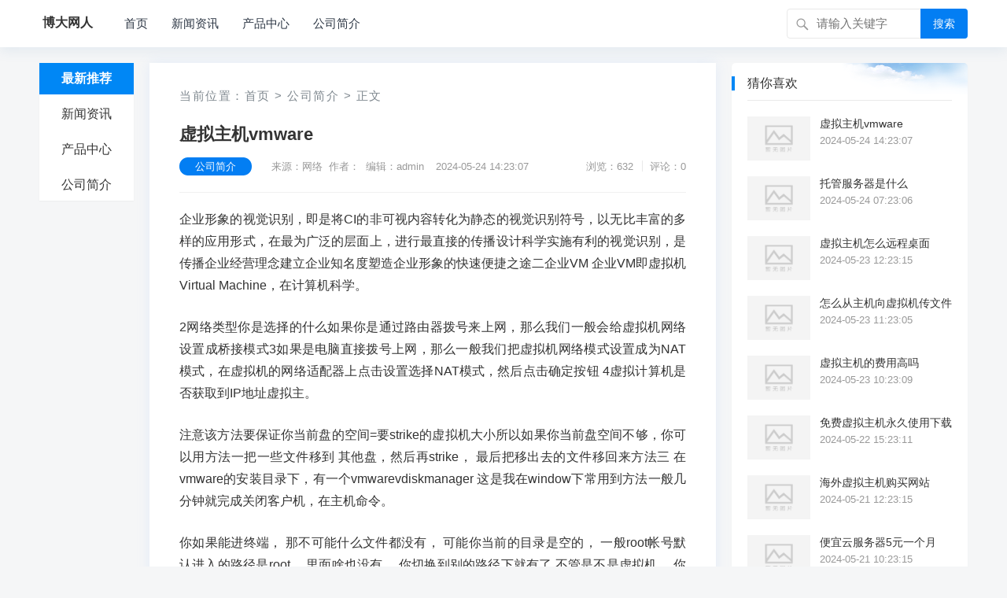

--- FILE ---
content_type: text/html; charset=utf-8
request_url: http://www.miurui.com/1297.html
body_size: 7611
content:
                            <!DOCTYPE html>
<html lang="zh-CN">
<head>
<meta charset="UTF-8">
<title>虚拟主机vmware_博大网人</title>
<meta name="description" content="企业形象的视觉识别，即是将CI的非可视内容转化为静态的视觉识别符号，以无比丰富的多样的应用形式，在最为广泛的层面上，进行最直接的传播设计科学实施有利的视觉识别，是传播企业经营理念建立企业知名度塑造企业形象的快速便捷之途二企业VM企业VM即虚拟机VirtualMachine，在计算机科学。2网络类型你是选择的什么..."/>
<link rel="canonical" href="http://www.miurui.com/1297.html"/>
<meta property="og:type" content="article"/>
<meta property="og:title" content="虚拟主机vmware_博大网人">
<meta property="og:description" content="企业形象的视觉识别，即是将CI的非可视内容转化为静态的视觉识别符号，以无比丰富的多样的应用形式，在最为广泛的层面上，进行最直接的传播设计科学实施有利的视觉识别，是传播企业经营理念建立企业知名度塑造企业形象的快速便捷之途二企业VM企业VM即虚拟机VirtualMachine，在计算机科学。2网络类型你是选择的什么...">
<meta property="og:url" content="http://www.miurui.com/1297.html"/>
<meta property="og:image" content="http://www.miurui.com/zb_users/theme/kylin/style/images/thumb.png" />
<meta property="article:published_time" content="2024-05-24 14:23:07"/>
<meta property="og:site_name" content="博大网人">
<meta property="og:locale" content="zh_CN">
<meta name="viewport" content="width=device-width, initial-scale=1">
<meta name="applicable-device" content="pc,mobile">
<meta name="viewport" content="width=device-width, initial-scale=1.0, minimum-scale=1.0, maximum-scale=1.0, user-scalable=no" />
<meta name="applicable-device" content="pc,mobile" />
<meta http-equiv="X-UA-Compatible" content="IE=edge">
<meta name="HandheldFriendly" content="true">
<link rel="profile" href="http://gmpg.org/xfn/11">
<link rel='stylesheet'  href='http://www.miurui.com/zb_users/theme/kylin/style/cssallinone.php' type='text/css'/>
<link rel="sitemap" type="application/xml" title="Sitemap" href="/sitemap.xml">
<script type='text/javascript' src='http://www.miurui.com/zb_users/theme/kylin/script/jquery-all.php'></script>

</head><!--<body class="single post-1297" oncontextmenu=self.event.returnValue=false onselectstart="return false">-->
<body class="single post-1297">
<div id="page" class="site">
<!--页头导航栏公共区-->
<header id="masthead" class="site-header clear">
<div class="container">
<div class="site-branding">
<div id="logo">
<span class="helper"></span>
<a href="/" class="custom-logo-link" rel="home" itemprop="url">
        <strong>博大网人</strong>
    </a>
</div><!--#logo-->
</div><!--.site-branding-->
<nav id="primary-nav" class="primary-navigation">
<div class="menu-top-container"><ul id="primary-menu" class="sf-menu">
<li id="nvabar-item-index"><a href="http://www.miurui.com/">首页</a></li><li id="navbar-category-2"><a href="http://www.miurui.com/category-2.html">新闻资讯</a></li><li id="navbar-category-3"><a href="http://www.miurui.com/category-3.html">产品中心</a></li><li id="navbar-category-4"><a href="http://www.miurui.com/category-4.html">公司简介</a></li><!--
<li>
<a href="/">更多</a>
<ul class="sub-menu">
<li><a href="http://www.miurui.com/finance.html">财经</a></li>
<li><a href="http://www.miurui.com/tech.html">科技</a></li>
<li><a href="http://www.miurui.com/life.html">生活</a></li>
<li><a href="http://www.miurui.com/tour.html">旅游</a></li>
<li><a href="http://www.miurui.com/game.html">游戏</a></li>
</ul>
</li>
-->
</ul></div>
</nav><!-- #primary-nav -->
<div id="slick-mobile-menu">
</div>
            <span class="search-icon">
            <span class="genericon genericon-search"> <span>搜索</span></span>
            <span class="genericon genericon-close"> <span>收起</span></span>
            </span>
            <div class="header-search">
                <form id="searchform" method="post" action="http://www.miurui.com/zb_system/cmd.php?act=search">
    <input type="search" name="q" class="search-input" placeholder="请输入关键字" autocomplete="off">
    <button type="submit" class="search-submit">搜索</button>
</form>         </div><!-- .header-search -->
                </div><!-- .container -->
</header><!-- #masthead -->

<div id="content" class="site-content container three-col-layout  clear"> 
    <div id="primary" class="content-area">
<!--左侧导航栏公共区-->
<div class="left-col sidebar-2">
<nav id="left-nav" class="left-navigation">
<div class="menu-index_left-container"><ul id="left-menu" class="left-menu">
<li><a href="/">最新推荐</a></li>
 
<li><a href="http://www.miurui.com/category-2.html">新闻资讯</a></li>
 
<li><a href="http://www.miurui.com/category-3.html">产品中心</a></li>
 
<li><a href="http://www.miurui.com/category-4.html">公司简介</a></li>
</ul></div></nav><!-- #left-nav -->
</div><!-- .left-col -->    <div class="right-col">
                            <main id="main" class="site-main" >
   <article class="hentry" id="post-1297">
    <div class="gkt-breadcrumbs">当前位置：<a href="http://www.miurui.com/">首页</a> <small>></small> <a href="http://www.miurui.com/category-4.html" target="_blank">公司简介</a> <small>></small> 正文</div>
    <header class="entry-header">
        <div id="single-sticky">
            <h1 class="entry-title">虚拟主机vmware</h1>
                <div class="entry-meta">
                    <span class="entry-category"><a href="http://www.miurui.com/category-4.html" target="_blank">公司简介</a></span><!-- .entry-category -->
                    <span class="entry-author">来源：网络&nbsp;&nbsp;作者：&nbsp;&nbsp;编辑：admin</span><!-- .entry-author -->
                    <span class="entry-date">2024-05-24 14:23:07</span><!-- .entry-date -->
        <span class="sticky-meta-right">
                <span class="meta-right">
                            <span class="entry-views">浏览：632</span>
                            <span class="entry-comment">评论：0</span>
                </span><!-- .meta-right -->
        </span><!-- .sticky-meta-right -->
                </div><!-- .entry-meta --> 
        </div><!-- #single-sticky -->
    </header><!-- .entry-header -->
    <div class="entry-content">

        <p>企业形象的视觉识别，即是将CI的非可视内容转化为静态的视觉识别符号，以无比丰富的多样的应用形式，在最为广泛的层面上，进行最直接的传播设计科学实施有利的视觉识别，是传播企业经营理念建立企业知名度塑造企业形象的快速便捷之途二企业VM 企业VM即虚拟机Virtual Machine，在计算机科学。</p><p>2网络类型你是选择的什么如果你是通过路由器拨号来上网，那么我们一般会给虚拟机网络设置成桥接模式3如果是电脑直接拨号上网，那么一般我们把虚拟机网络模式设置成为NAT模式，在虚拟机的网络适配器上点击设置选择NAT模式，然后点击确定按钮 4虚拟计算机是否获取到IP地址虚拟主。</p><p>注意该方法要保证你当前盘的空间=要strike的虚拟机大小所以如果你当前盘空间不够，你可以用方法一把一些文件移到 其他盘，然后再strike， 最后把移出去的文件移回来方法三 在vmware的安装目录下，有一个vmwarevdiskmanager 这是我在window下常用到方法一般几分钟就完成关闭客户机，在主机命令。</p><p>你如果能进终端， 那不可能什么文件都没有， 可能你当前的目录是空的， 一般root帐号默认进入的路径是root， 里面啥也没有， 你切换到别的路径下就有了 不管是不是虚拟机， 你弄好了项目以后或者任何文件， 可以通过任何可行的方法进行拷贝或上传， 比如u盘拷贝sftpscpftpweb直接上传等。</p><p>虚拟机指的是在自己当前使用的操作系统2000，XP基础上安装并利用专门的虚拟机软件常用的有VMWARE和Microsoft的VPC虚拟出若干台计算机，这些虚拟的多台计算机每台有各自的CPU内存硬盘光驱软驱网卡声卡键盘鼠标串口并口USB口等“硬件”设备，当然这些硬件都是虚拟的，实质上它们还是用你计算机中。</p><p>第二个是编辑虚拟主机设置 第三个是COPY你已经安装好的系统这个功能我没有用过，应该是连系统带软件都可以复制过去的 三编辑主机的设置 虚拟主机的设置有内存大小，磁盘位置，网卡，USB设备，声卡，CPU等项目，在你希望修改的项目上双击就可以进出现配置对话框 首先的是内存，VM默认的是使用你当前可用内存的一半。</p><p>云主机是云计算在基础设施应用上的重要组成部分，位于云计算产业链金字塔底层，产品源自云计算平台该平台整合了互联网应用三大核心要素计算存储网络，面向用户提供公用化的互联网基础设施服务2云主机功能云主机是一种类似VPS主机的虚拟化技术，VPS是采用虚拟软件，VZ或VM在一台主机上虚拟出多个。</p><p>该平台整合了互联网应用三大核心要素计算存储网络，面向用户提供公用化的互联网基础设施服务云主机是一种类似VPS主机的虚拟化技术， VPS是采用虚拟软件，VZ或VM在一台主机上虚拟出多个类似独立主机的部分，能够实现单机多用户，每个部分都可以做单独的操作系统，管理方法同主机一样 而云主机是在。</p>        <div class="gkt-prevnext">
                <li><a href="http://www.miurui.com/1296.html" target="_blank" title="山东服务器托管公司排名">山东服务器托管公司排名</a></li>
                <li><a href="http://www.miurui.com/1297.html" target="_blank" title="虚拟主机vmware">虚拟主机vmware</a></li>
                <li><a href="http://www.miurui.com/1298.html" target="_blank" title="海外虚拟主机有什么可以加速">海外虚拟主机有什么可以加速</a></li>
                </div>
    </div><!-- .entry-content -->
    <div class="entry-footer clear">
        <div class="entry-tags" style="margin-top:8px;">
<span class="gkt-tags"></span>
        </div><!-- .entry-tags -->
<!--分享-->
<span class="basicShareBtn gkt-share-right">
<div id="share-2"></div>
</span>
    </div>
<div class="gkt-entry-xgwz clear" style="margin-bottom:8px;">
<h3>相关文章：</h3>
</div>
    <!--评论框-->
<div class="post comment-respond" id="divCommentPost" style="margin-bottom:33px;">
  <h3 id="reply-title" class="comment-reply-title">
    发表评论
<a rel="nofollow" id="cancel-reply" href="#divCommentPost" style="display:none;color:#00b8e8">
	<small>取消回复</small></a>
  </h3>
  <p class="comment-notes">◎欢迎参与讨论，请在这里发表您的看法、交流您的观点。</p>
	<form id="frmSumbit" class="comment-form" target="_self" method="post" action="http://www.miurui.com/zb_system/cmd.php?act=cmt&amp;postid=1297&amp;key=3e62a4ac983d4b5ca0b6ebc1cfa00e13" >
	<input type="hidden" name="inpId" id="inpId" value="1297" />
	<input type="hidden" name="inpRevID" id="inpRevID" value="0" />
	<p class="comment-form-author"><label for="inpName">名称<span class="required">*</span></label><input type="text" name="inpName" id="inpName" class="text" value="访客" size="30" tabindex="1" maxlength="100"/></p>
	<p class="comment-form-email"><label for="inpEmail">邮箱</label><input type="text" name="inpEmail" id="inpEmail" class="text" value="" size="30" tabindex="2" maxlength="100"/></p>
	<!--<p class="comment-form-url"><label for="inpHomePage">网址</label><input type="text" name="inpHomePage" id="inpHomePage" class="comment-form-url text" value="" size="30" tabindex="3" maxlength="200"/> </p>-->

	<!--<p class="comment-form-comment"><label for="txaArticle">正文<span class="required">*</span></label></p>-->
	<p><textarea name="txaArticle" id="txaArticle" class="text" cols="50" rows="4" tabindex="5" placeholder="您好，请发表您的评论!"></textarea></p>
	<p><input name="sumbit" type="submit" tabindex="6" value="提交" onclick="return zbp.comment.post()" class="gkt-radius-button-blue" /></p>
	</form>
</div>
<script language="JavaScript" type="text/javascript">
var txaArticle = document.getElementById('txaArticle');
txaArticle.onkeydown = function quickSubmit(e) {
if (!e) var e = window.event;
if (e.ctrlKey && e.keyCode == 13){
return zbp.comment.post();
}
}
</script>

<label id="AjaxCommentBegin"></label>
<!--评论输出-->

<!--评论翻页条输出-->
<div class="pagebar commentpagebar">
<nav class="navigation pagination" role="navigation">
<h2 class="screen-reader-text">文章导航</h2>
<div class="nav-links">
</div>
</nav>
    </div>
<label id="AjaxCommentEnd"></label>
</article>
</main>            </div><!-- .right-col -->
</div>
<aside id="secondary" class="widget-area sidebar">
<div class="widget  widget_posts_thumbnail"><h2 class="widget-title">猜你喜欢</h2>
<ul>
<li class="clear">
    <a href="http://www.miurui.com/1297.html" rel="bookmark" target="_blank">
        <div class="thumbnail-wrap">
                        <img width="120" height="80" src="http://www.miurui.com/zb_users/theme/kylin/style/images/thumb.png"  alt="虚拟主机vmware"/>
                    </div>
    </a>
    <div class="entry-wrap">
        <a href="http://www.miurui.com/1297.html" rel="bookmark" target="_blank">虚拟主机vmware</a>
        <div class="entry-meta">2024-05-24 14:23:07</div>
    </div>
</li>
<li class="clear">
    <a href="http://www.miurui.com/1294.html" rel="bookmark" target="_blank">
        <div class="thumbnail-wrap">
                        <img width="120" height="80" src="http://www.miurui.com/zb_users/theme/kylin/style/images/thumb.png"  alt="托管服务器是什么"/>
                    </div>
    </a>
    <div class="entry-wrap">
        <a href="http://www.miurui.com/1294.html" rel="bookmark" target="_blank">托管服务器是什么</a>
        <div class="entry-meta">2024-05-24 07:23:06</div>
    </div>
</li>
<li class="clear">
    <a href="http://www.miurui.com/1286.html" rel="bookmark" target="_blank">
        <div class="thumbnail-wrap">
                        <img width="120" height="80" src="http://www.miurui.com/zb_users/theme/kylin/style/images/thumb.png"  alt="虚拟主机怎么远程桌面"/>
                    </div>
    </a>
    <div class="entry-wrap">
        <a href="http://www.miurui.com/1286.html" rel="bookmark" target="_blank">虚拟主机怎么远程桌面</a>
        <div class="entry-meta">2024-05-23 12:23:15</div>
    </div>
</li>
<li class="clear">
    <a href="http://www.miurui.com/1285.html" rel="bookmark" target="_blank">
        <div class="thumbnail-wrap">
                        <img width="120" height="80" src="http://www.miurui.com/zb_users/theme/kylin/style/images/thumb.png"  alt="怎么从主机向虚拟机传文件"/>
                    </div>
    </a>
    <div class="entry-wrap">
        <a href="http://www.miurui.com/1285.html" rel="bookmark" target="_blank">怎么从主机向虚拟机传文件</a>
        <div class="entry-meta">2024-05-23 11:23:05</div>
    </div>
</li>
<li class="clear">
    <a href="http://www.miurui.com/1284.html" rel="bookmark" target="_blank">
        <div class="thumbnail-wrap">
                        <img width="120" height="80" src="http://www.miurui.com/zb_users/theme/kylin/style/images/thumb.png"  alt="虚拟主机的费用高吗"/>
                    </div>
    </a>
    <div class="entry-wrap">
        <a href="http://www.miurui.com/1284.html" rel="bookmark" target="_blank">虚拟主机的费用高吗</a>
        <div class="entry-meta">2024-05-23 10:23:09</div>
    </div>
</li>
<li class="clear">
    <a href="http://www.miurui.com/1279.html" rel="bookmark" target="_blank">
        <div class="thumbnail-wrap">
                        <img width="120" height="80" src="http://www.miurui.com/zb_users/theme/kylin/style/images/thumb.png"  alt="免费虚拟主机永久使用下载"/>
                    </div>
    </a>
    <div class="entry-wrap">
        <a href="http://www.miurui.com/1279.html" rel="bookmark" target="_blank">免费虚拟主机永久使用下载</a>
        <div class="entry-meta">2024-05-22 15:23:11</div>
    </div>
</li>
<li class="clear">
    <a href="http://www.miurui.com/1271.html" rel="bookmark" target="_blank">
        <div class="thumbnail-wrap">
                        <img width="120" height="80" src="http://www.miurui.com/zb_users/theme/kylin/style/images/thumb.png"  alt="海外虚拟主机购买网站"/>
                    </div>
    </a>
    <div class="entry-wrap">
        <a href="http://www.miurui.com/1271.html" rel="bookmark" target="_blank">海外虚拟主机购买网站</a>
        <div class="entry-meta">2024-05-21 12:23:15</div>
    </div>
</li>
<li class="clear">
    <a href="http://www.miurui.com/1269.html" rel="bookmark" target="_blank">
        <div class="thumbnail-wrap">
                        <img width="120" height="80" src="http://www.miurui.com/zb_users/theme/kylin/style/images/thumb.png"  alt="便宜云服务器5元一个月"/>
                    </div>
    </a>
    <div class="entry-wrap">
        <a href="http://www.miurui.com/1269.html" rel="bookmark" target="_blank">便宜云服务器5元一个月</a>
        <div class="entry-meta">2024-05-21 10:23:15</div>
    </div>
</li>
<li class="clear">
    <a href="http://www.miurui.com/1268.html" rel="bookmark" target="_blank">
        <div class="thumbnail-wrap">
                        <img width="120" height="80" src="http://www.miurui.com/zb_users/theme/kylin/style/images/thumb.png"  alt="太原市服务器托管公司"/>
                    </div>
    </a>
    <div class="entry-wrap">
        <a href="http://www.miurui.com/1268.html" rel="bookmark" target="_blank">太原市服务器托管公司</a>
        <div class="entry-meta">2024-05-21 09:23:11</div>
    </div>
</li>
<li class="clear">
    <a href="http://www.miurui.com/1264.html" rel="bookmark" target="_blank">
        <div class="thumbnail-wrap">
                        <img width="120" height="80" src="http://www.miurui.com/zb_users/theme/kylin/style/images/thumb.png"  alt="apache虚拟主机默认的网站根目录是"/>
                    </div>
    </a>
    <div class="entry-wrap">
        <a href="http://www.miurui.com/1264.html" rel="bookmark" target="_blank">apache虚拟主机默认的网站根目录是</a>
        <div class="entry-meta">2024-05-20 21:23:13</div>
    </div>
</li>
</ul>
</div>
<div class="widget  widget_posts_thumbnail"><h2 class="widget-title">刚刚更新</h2>
<ul>
<li class="clear">
    <a href="http://www.miurui.com/1306.html" rel="bookmark" target="_blank">
        <div class="thumbnail-wrap">
                        <img width="120" height="80" src="http://www.miurui.com/zb_users/theme/kylin/style/images/thumb.png"  alt="网络主机租用多少钱"/>
                    </div>
    </a>
    <div class="entry-wrap">
        <a href="http://www.miurui.com/1306.html" rel="bookmark" target="_blank">网络主机租用多少钱</a>
        <div class="entry-meta">2024-05-25 17:23:10</div>
    </div>
</li>
<li class="clear">
    <a href="http://www.miurui.com/1305.html" rel="bookmark" target="_blank">
        <div class="thumbnail-wrap">
                        <img width="120" height="80" src="http://www.miurui.com/zb_users/theme/kylin/style/images/thumb.png"  alt="电脑主机怎么连接电视"/>
                    </div>
    </a>
    <div class="entry-wrap">
        <a href="http://www.miurui.com/1305.html" rel="bookmark" target="_blank">电脑主机怎么连接电视</a>
        <div class="entry-meta">2024-05-25 13:23:06</div>
    </div>
</li>
<li class="clear">
    <a href="http://www.miurui.com/1304.html" rel="bookmark" target="_blank">
        <div class="thumbnail-wrap">
                        <img width="120" height="80" src="http://www.miurui.com/zb_users/theme/kylin/style/images/thumb.png"  alt="服务器托管100m独享"/>
                    </div>
    </a>
    <div class="entry-wrap">
        <a href="http://www.miurui.com/1304.html" rel="bookmark" target="_blank">服务器托管100m独享</a>
        <div class="entry-meta">2024-05-25 12:23:08</div>
    </div>
</li>
<li class="clear">
    <a href="http://www.miurui.com/1303.html" rel="bookmark" target="_blank">
        <div class="thumbnail-wrap">
                        <img width="120" height="80" src="http://www.miurui.com/zb_users/theme/kylin/style/images/thumb.png"  alt="新乡服务器托管公司"/>
                    </div>
    </a>
    <div class="entry-wrap">
        <a href="http://www.miurui.com/1303.html" rel="bookmark" target="_blank">新乡服务器托管公司</a>
        <div class="entry-meta">2024-05-25 07:23:08</div>
    </div>
</li>
<li class="clear">
    <a href="http://www.miurui.com/1302.html" rel="bookmark" target="_blank">
        <div class="thumbnail-wrap">
                        <img width="120" height="80" src="http://www.miurui.com/zb_users/theme/kylin/style/images/thumb.png"  alt="nginx虚拟主机配置文件"/>
                    </div>
    </a>
    <div class="entry-wrap">
        <a href="http://www.miurui.com/1302.html" rel="bookmark" target="_blank">nginx虚拟主机配置文件</a>
        <div class="entry-meta">2024-05-25 05:23:06</div>
    </div>
</li>
<li class="clear">
    <a href="http://www.miurui.com/1301.html" rel="bookmark" target="_blank">
        <div class="thumbnail-wrap">
                        <img width="120" height="80" src="http://www.miurui.com/zb_users/theme/kylin/style/images/thumb.png"  alt="免费免备案香港虚拟主机"/>
                    </div>
    </a>
    <div class="entry-wrap">
        <a href="http://www.miurui.com/1301.html" rel="bookmark" target="_blank">免费免备案香港虚拟主机</a>
        <div class="entry-meta">2024-05-25 02:23:22</div>
    </div>
</li>
<li class="clear">
    <a href="http://www.miurui.com/1300.html" rel="bookmark" target="_blank">
        <div class="thumbnail-wrap">
                        <img width="120" height="80" src="http://www.miurui.com/zb_users/theme/kylin/style/images/thumb.png"  alt="免费虚拟主机网址"/>
                    </div>
    </a>
    <div class="entry-wrap">
        <a href="http://www.miurui.com/1300.html" rel="bookmark" target="_blank">免费虚拟主机网址</a>
        <div class="entry-meta">2024-05-24 20:23:12</div>
    </div>
</li>
<li class="clear">
    <a href="http://www.miurui.com/1299.html" rel="bookmark" target="_blank">
        <div class="thumbnail-wrap">
                        <img width="120" height="80" src="http://www.miurui.com/zb_users/theme/kylin/style/images/thumb.png"  alt="虚拟主机备案麻烦吗"/>
                    </div>
    </a>
    <div class="entry-wrap">
        <a href="http://www.miurui.com/1299.html" rel="bookmark" target="_blank">虚拟主机备案麻烦吗</a>
        <div class="entry-meta">2024-05-24 16:23:19</div>
    </div>
</li>
</ul>
</div>
</aside><!-- #secondary --></div><!-- #content .site-content -->
    <footer id="colophon" class="site-footer">
<div class="clear"></div>
<div id="site-bottom" class="clear">
<div class="container">
<div class="menu-m_footer-container"><ul id="footer-menu" class="footer-nav">
<li><strong><a href="http://www.miurui.com/about">关于我们</a></strong></li>
<li><strong><a href="http://www.miurui.com/contact">联系我们</a></strong></li>
<li><strong><a href="http://www.miurui.com/copyright">免责声明</a></strong></li>
</ul></div> 
<div class="site-info">

<p>CopyRight &copy; <script>document.write(new Date().getFullYear());</script> <a href="http://www.miurui.com/">博大网人</a>  版权所有</p>
<p><span>适用《知识共享 署名-非商业性使用-相同方式共享 3.0》协议-中文版</span></p>
<p>页面加载时长：0.058 秒  数据库查询：14 次  占用内存：3.08 MB</p>
<p>Powered By <span style="font-weight:800;">Z-BlogPHP</span>.
本站和 miurui.com 的作者无关，不对其内容负责。本历史页面谨为网络历史索引，不代表被查询网站的即时页面。<p title="认证站点"><svg width="18" height="18" viewBox="0 0 48 49" fill="none" xmlns="http://www.w3.org/2000/svg"><rect width="48" height="48" fill="white" fill-opacity="0.01"/><path d="M48 1H0V49H48V1Z" fill="white" fill-opacity="0.01"/><path d="M6 9.25564L24.0086 4L42 9.25564V20.0337C42 31.3622 34.7502 41.4194 24.0026 45.0005C13.2521 41.4195 6 31.36 6 20.0287V9.25564Z" fill="#69c004" stroke="#ffffff" stroke-width="4" stroke-linejoin="round"/><path d="M15 23L22 30L34 18" stroke="#ffffff" stroke-width="4" stroke-linecap="round" stroke-linejoin="round"/></svg></p>
</div><!-- .site-info -->           
</div><!-- .container -->
</div>
<!-- #site-bottom -->                           
</footer><!-- #colophon -->
</div><!-- #page -->
<div id="back-top">
<a href="#top" title="返回顶部">
<svg width="38" height="38" viewBox="0 0 48 48" fill="none" xmlns="http://www.w3.org/2000/svg"><rect width="48" height="48" fill="white" fill-opacity="0.01"/><path d="M24 44C35.0457 44 44 35.0457 44 24C44 12.9543 35.0457 4 24 4C12.9543 4 4 12.9543 4 24C4 35.0457 12.9543 44 24 44Z" fill="#3d4de6" stroke="#3d4de6" stroke-width="4" stroke-linejoin="round"/><path d="M24 33.5V15.5" stroke="#FFF" stroke-width="4" stroke-linecap="round" stroke-linejoin="round"/><path d="M33 24.5L24 15.5L15 24.5" stroke="#FFF" stroke-width="4" stroke-linecap="round" stroke-linejoin="round"/></svg>
</a>
</div>
<script>
(function($){ //create closure so we can safely use $ as alias for jQuery
    $(document).ready(function(){
        "use strict";
            
        /*-----------------------------------------------------------------------------------*/
        /*  Sticky Breadcrumbs
        /*-----------------------------------------------------------------------------------*/     
        $(window).scroll(function(){
            var aTop = 200;
            if( ( $(this).scrollTop()>=aTop) ){  
                        
                    $('.single .site-main .entry-header').addClass('sticky-breadcrumbs');
                    $('.single #primary article.hentry').css('padding-top', '110px');
                    $('#single-sticky').addClass(' container');
                
                     
                    $('.single .left-col').addClass('header-scrolled');
                        
            } else {
                    
                    $('.single .site-main .entry-header').removeClass('sticky-breadcrumbs');
                    $('.single #primary article.hentry').css('padding-top', '0');
                    $('#single-sticky').removeClass(' container');
                                                    
                    $('.single .left-col').removeClass('header-scrolled');   
                                                
            }
        });     
                /*-----------------------------------------------------------------------------------*/
        /*  Sticky Left Navigation
        /*-----------------------------------------------------------------------------------*/
             
            $(".left-col").sticky( { topSpacing: 0 } );
                /*-----------------------------------------------------------------------------------*/
        /*  Slick Mobile Menu
        /*-----------------------------------------------------------------------------------*/
        /*$('#primary-menu').slicknav({
            prependTo: '#slick-mobile-menu',
            allowParentLinks: true,
            label: '导航'
        });*/
    });
})(jQuery);</script>
<script src="http://www.miurui.com/zb_users/theme/kylin/script/footer-js.php"></script>
<script src="http://www.miurui.com/zb_system/script/common.js"></script>
<script src="http://www.miurui.com/zb_system/script/c_html_js_add.php"></script>
<script src="http://www.miurui.com/zb_users/theme/kylin/script/social-share.js"></script>
<script src="http://www.miurui.com/zb_users/theme/kylin/script/qrcode.js"></script>
<!--导航选中状态-->
<script type="text/javascript">  
    $(function () {
        $(".menu-index_left-container li").click(function () {
            $(this).addClass('current-menu-item').siblings().removeClass('current-menu-item');
        })
        var urlstr = location.href;
        var urlstatus = false;
        $(".menu-index_left-container li").each(function () {
            if ((urlstr +"/").indexOf($(this).find('a').attr("href")) > -1 && $(this).find('a').attr("href") != '') {
                $(".menu-index_left-container li").removeClass("current-menu-item");
                $(this).addClass("current-menu-item");
                urlstatus = true;
            }else{
                $(this).removeClass("current-menu-item");
            }
        });
        if (!urlstatus) {
            $(".menu-index_left-container li").eq(0).addClass("current-menu-item");
    }
})
</script>
<script>
socialShare('#share-2', {sites: ['weibo','wechat', 'qzone', 'qq']});
</script>

<!--统计代码-->
<!--统计结束-->
</body>
<!--<script type="text/javascript">$("html").removeAttr("class");</script>-->
</html>                <!--58.43 ms , 14 queries , 3208kb memory , 0 error-->